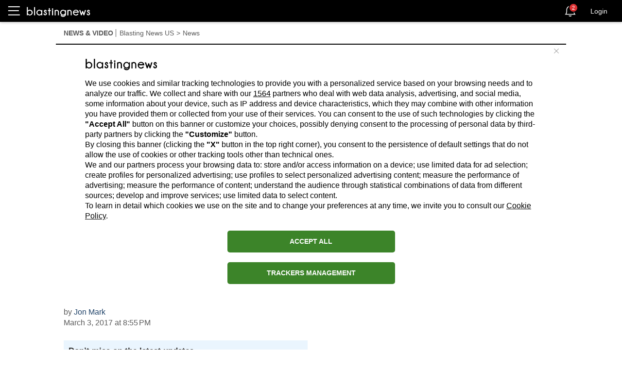

--- FILE ---
content_type: text/html; charset=utf-8
request_url: https://us.blastingnews.com/app/tracking/
body_size: 199
content:
{"status":2,"analytics_property":[],"analytics_property_all_data":[],"dealer_id":false,"author_id":"2722517","optimize_key":null}

--- FILE ---
content_type: application/javascript
request_url: https://srs1.blastingcdn.com/js/swordfish/_bnPlayer.min.js?v=ed4be5bad520251223183512s
body_size: 16849
content:
var Utils=Utils||{};Utils.ITALY=23,Utils.SPAIN=49,Utils.BRAZIL=52,Utils.USA=56,Utils.FRANCE=33,Utils.GERMANY=34,Utils.UK=44,Utils.MEXICO=53,Utils.ARGENTINA=54,Utils.AUSTRALIA=55,Utils.INDIA=58,Utils.isReadMore=function(){return Utils.isTemplateA()&&("mobile"===device.toLowerCase()||Utils.isTablet())&&advparams.isBP},Utils.isCountry=function(e){return!("undefined"==typeof e||!e)&&(!("undefined"==typeof advparams||!advparams.site_id)&&(e=parseInt(e),!(!e||isNaN(e)||!isFinite(e))&&e===parseInt(advparams.site_id)))},Utils.isBrazil=function(){return Utils.isCountry(Utils.BRAZIL)},Utils.isItaly=function(){return Utils.isCountry(Utils.ITALY)},Utils.isSpain=function(){return Utils.isCountry(Utils.SPAIN)},Utils.isGermany=function(){return Utils.isCountry(Utils.GERMANY)},Utils.isFrance=function(){return Utils.isCountry(Utils.FRANCE)},Utils.isUsa=function(){return Utils.isCountry(Utils.USA)},Utils.startMetricTimer=function(){Utils.startTimestamp&&Utils.log("Utils.startTrackingTimer: Attenzione, startTimestamp già definito","warning"),Utils.startTimestamp=+new Date},Utils.isFacebookBot=function(){var e=navigator.userAgent||navigator.vendor||window.opera;return e.indexOf("Facebot")>-1},Utils.isFacebookReferrer=function(){var e=document.referrer;return!!e.match(/^https?:\/\/([^\/]+\.)?facebook\.com(\/|$)/i)||location.href.indexOf("facebook_ref")!==-1||Utils.isFacebookBot()},Utils.isFacebookApp=function(){var e=navigator.userAgent||navigator.vendor||window.opera;return e.indexOf("FBAN")>-1||e.indexOf("FBAV")>-1},Utils.isIOS=function(){for(var e=["iPad Simulator","iPhone Simulator","iPod Simulator","iPad","iPhone","iPod"];e.length;){var t=e.pop();if(navigator.platform===t||navigator.appVersion.indexOf(t)!==-1)return!0}return!1},Utils.isAndroid=function(){return/Android/i.test(navigator.userAgent)},Utils.isTablet=function(){return"Tablet"===device||"Desktop"===device&&(Utils.isAndroid()||Utils.isIOS())},Utils.isChrome=function(){return/Chrome/.test(navigator.userAgent)&&/Google Inc/.test(navigator.vendor)},Utils.isSafari=function(){return/^((?!chrome|android).)*safari/i.test(navigator.userAgent)},Utils.isSamsungInternet=function(){return navigator.userAgent.match(/SamsungBrowser/i)},Utils.isSamsungDevice=function(){return navigator.userAgent.match(/SAMSUNG|Samsung|SGH-[I|N|T]|GT-[I|N|P]|SM-[G|N|P|T|Z]|SHV-E|SCH-[I|J|R|S]|SC-|MM-|SPH-[L|A]/i)},Utils.getSafariVersion=function(){if(!Utils.isSafari())return-1;var e=navigator.userAgent.match(/Version\/([0-9]+)\./);return!e||e.length<2?-1:parseInt(e[1],10)},Utils.isSafari11=function(){return Utils.getSafariVersion()>=11},Utils.log=function(e,t){if(location.href.indexOf("is_debug")!==-1||"undefined"!=typeof window.isdebug&&window.isdebug!==!1){"undefined"==typeof t&&(t="success");var i="White";switch(t){case"success":t="black",i="LimeGreen";break;case"info":t="black",i="Turquoise";break;case"test":t="PaleGreen",i="Black";break;case"pro":t="Black",i="PaleGreen";break;case"warning":t="Tomato",i="Black",console.log((new Error).stack);break;case"end":t="Orchid",i="MediumVioletRed"}var n=new Date,s=n.toTimeString().replace(/.*(\d{2}:\d{2}:\d{2}).*/,"$1")+"."+n.getMilliseconds();"object"==typeof e?console.log("["+s+"] "+e):"object"==typeof t?(console.log("%c["+s+"] "+e,"color: PowderBlue;font-weight:bold; background-color: RoyalBlue;"),console.log(t)):console.log("%c["+s+"] "+e,"color:"+t+";font-weight:bold; background-color: "+i+";")}},Utils.JsAsyncCounterAttempts=[],Utils.isTemplateA=function(){return"undefined"!=typeof advparams.template_a&&advparams.template_a},Utils.isListicle=function(){return"undefined"!=typeof advparams.listicle&&advparams.listicle},Utils.isFbBrowserInApp=function(){return!!/FB(AN|AV)/.test(navigator.userAgent)},Utils.onReady=function(name,method,attempts,freq,uniqkey){if("undefined"==typeof attempts&&(attempts=6e3),"undefined"==typeof freq&&(freq=200),"undefined"==typeof Utils.JsAsyncCounterAttempts[name]&&(Utils.log(">> onReady('"+name+"','function(){ ... }',"+attempts+","+freq+") "),Utils.JsAsyncCounterAttempts[name]=0),Utils.JsAsyncCounterAttempts[name]++,!(Utils.JsAsyncCounterAttempts[name]<=attempts))return Utils.log(">> onReady:ERROR >> "+name+" max attempts ("+attempts+")","warning");try{if("undefined"==typeof window[name]&&"undefined"==typeof eval("window."+name))throw"Aspetta";Utils.log(">> onReady:OK >> "+name+" is now available ~ it required "+Utils.JsAsyncCounterAttempts[name]*freq+"ms from the first call"),method()}catch(e){Utils.log(">> Aspetta: <<"+name),setTimeout(function(){Utils.onReady(name,method,attempts,freq,uniqkey)},freq)}},Utils.onDocumentReady=function(e){return"complete"==document.readyState||"interactive"==document.readyState||"loaded"==document.readyState||Utils.documentReadyFired===!0?void e():void(document.addEventListener?document.addEventListener("DOMContentLoaded",function(){document.removeEventListener("DOMContentLoaded",arguments.callee,!1),e(),Utils.documentReadyFired=!0},!1):window.attachEvent("onload",function(){e(),Utils.documentReadyFired=!0}))},HTMLElement.prototype.addClass=function(e){this.removeClass(e),this.className+=" "+e},HTMLElement.prototype.removeClass=function(e){var t,i="",n=this.className.split(" ");for(t=0;t<n.length;t++)n[t]!==e&&(i+=n[t]+" ");this.className=i},Utils.isHidden=function(e){var t=window.getComputedStyle(e);return"none"===t.display},Utils.isArticle="article"===template.TemplateName,Utils.findBootstrapEnvironment=function(){if(Utils.isTemplateA()||Utils.isVideoGallery)return"";var e=["xs","sm","md","lg"],t=document.createElement("div");document.body&&document.body.appendChild(t);for(var i=e.length-1;i>=0;i--){var n=e[i];if(t.addClass("hidden-"+n),Utils.isHidden(t))return document.body.removeChild(t),n}},HTMLElement.prototype.hasClass=function(e){return new RegExp(" "+e+" ").test(" "+this.className+" ")},HTMLElement.prototype.setStyle=function(e){for(var t in e)this.style[t]=e[t]},Utils.off=function(e,t,i,arguments,n){"function"==typeof t&&(n=i,i=t,t=window),n=!!n,t.removeEventListener(e,function(){i(arguments)},n)},Utils.on=function(e,t,i,arguments,n){"function"==typeof t&&(n=i,i=t,t=window),n=!!n,t.addEventListener(e,function(){i(arguments)},n)};var class2type={},toString=class2type.toString,r20=/%20/g,rbracket=/\[\]$/;Utils.type=function(e){return null==e?e+"":"object"==typeof e||"function"==typeof e?class2type[toString.call(e)]||"object":typeof e},Utils.isFunction=function(e){return"function"===Utils.type(e)},Utils.buildParams=function(e,t,n){var s,a;if(Array.isArray(t))for(var l in t)a=t[l],rbracket.test(e)?n(e,a):Utils.buildParams(e+"["+("object"==typeof v?i:"")+"]",a,n);else if("object"===Utils.type(t))for(s in t)Utils.buildParams(e+"["+s+"]",t[s],n);else n(e,t)},Utils.param=function(e){var t,i,n,s=[],a=function(e,t){t=Utils.isFunction(t)?t():null==t?"":t,s[s.length]=encodeURIComponent(e)+"="+encodeURIComponent(t)};if(Array.isArray(e))for(i in e)n=e[i],a(i,n);else for(t in e)Utils.buildParams(t,e[t],a);return s.join("&").replace(r20,"+")},Utils.getDimensions=function(e,t){var i=e.getBoundingClientRect();return"height"===t?i.height:"width"===t?i.width:i},Utils.removeClass=function(e,t){"undefined"!=typeof $private?$private.removeClass(e,t):Utils.removeClassOld(e,t)},Utils.removeClassOld=function(e,t){if(Utils.isNullOrUndefined(e))return void console.error("error removing class on undefined DOM element");var i=[];i="string"==typeof e?document.getElementById(e).className.split(" "):"[object SVGAnimatedString]"===e.className.toString()?e.className.baseVal.split(" "):e.className.split(" ");var n=i.indexOf(t);n!==-1&&delete i[n],"string"==typeof e?document.getElementById(e).className=i.join(" "):"[object SVGAnimatedString]"===e.className.toString()?(e.className.baseVal=i.join(" "),e.className.animVal=i.join(" ")):e.className=i.join(" ")},Utils.addClass=function(e,t){"undefined"!=typeof $private?$private.addClass(e,t):Utils.addClassOld(e,t)},Utils.addClassOld=function(e,t){if(Utils.isNullOrUndefined(e))return void console.error("error adding class on undefined DOM element");var i=[];i="string"==typeof e?document.getElementById(e).className.split(" "):"[object SVGAnimatedString]"===e.className.toString()?e.className.baseVal.split(" "):e.className.split(" ");var n=i.indexOf(t);n===-1&&i.push(t),"string"==typeof e?document.getElementById(e).className=i.join(" "):"[object SVGAnimatedString]"===e.className.toString()?(e.className.baseVal=i.join(" "),e.className.animVal=i.join(" ")):e.className=i.join(" ")},Utils.kebabSanitize=function(e){return e.toLowerCase().replace(/ /g,"-")},Utils.getCookie=function(e){var t="; "+document.cookie,i=t.split("; "+e+"=");return 2==i.length?i.pop().split(";").shift():null},Utils.createCookie=function(e,t,i){var n="";i&&(n=";expires="+i),document.cookie=e+"="+t+n+";path=/"};var getTailTargetParam=function(e){var t="_ttdmp";if(!window._ttprofilescache){window._ttprofilescache={};try{for(var i=document.cookie.match("(^|;)\\s*"+t+"\\s*=\\s*([^;]+)"),n=i?i.pop().split("|"):[],s=0;s<n.length;s++){var a=n[s].split(":");a[1]&&a[1].indexOf(",")>0?window._ttprofilescache[a[0]]=a[1].split(","):window._ttprofilescache[a[0]]=a[1]}}catch(l){}}return window._ttprofilescache[e]?window._ttprofilescache[e]:"na"};Utils.passiveEventListeners=function(){var e=!1;try{var t=Object.defineProperty({},"passive",{get:function(){e=!0}}),i=function(){};window.addEventListener("testPassiveEventSupport",i,t),window.removeEventListener("testPassiveEventSupport",i,t)}catch(n){}return e},Utils.isNullOrUndefined=function(e){return"undefined"==typeof e||null===e},Utils.analId_A=Utils.analId_B=void 0;var updateVersioning=!0;Utils.analytics={initiated:0,properties:{list:[],get:function(e){return e?this.list[e]:this.list},set:function(e){return Utils.analytics.initiated=0,this.clear(),this.list=e,Utils.analytics.init(),this},clear:function(){var e=this.each(function(e){});return e&&Utils.analytics.log("Removed "+e+" properties:\n ",JSON.stringify(this.list)),this.list=[],e},each:function(e){var t=0;if("function"==typeof e)for(var i in this.list)this.list.hasOwnProperty(i)&&(t++,e(this.list[i],i));return t}},log:function(e){var t=arguments.callee&&arguments.callee.caller.name,i=" -- [Utils.analytics:"+t+"]";return Utils.log(i+": "+e,"info")},checkUniversalAnalytics:function(e){return!!e.includes("UA-")},init:function(){if("undefined"!=typeof window.Tracker){if("GTAG"!==window.SELECTED_TRACKER){var e=[];for(var t in this.properties.list)this.checkUniversalAnalytics(this.properties.list[t].value)&&e.push(this.properties.list[t]);this.properties.list=e}window.Tracker.setInitConfig(this.properties.list,"INIT"),this.initiated=this.properties.list.length}else{var i=this.properties.each(function(e){!Utils.analytics.checkUniversalAnalytics(e.value)});this.initiated=i,i&&Utils.analytics.log("Initiated "+i+" properties:\n ",JSON.stringify(this.properties.get()))}return this},track:function(e,t,i){if("undefined"!=typeof window.Tracker){var n={eventCategory:e,eventAction:t,eventLabel:i};Tracker.sendEvent(n,this.properties.list)}else{var s=this.properties.each(function(e){});s&&Utils.analytics.log("Tracked "+s+" properties for "+e+"."+t+"."+i)}return this}},Utils.trackEvent=function(e,t,i){Utils.analytics.initiated&&Utils.analytics.track(e,t,i)},Utils.trackTiming=function(e,t){if("undefined"==typeof e)return Utils.log("Please, set label parameter in Utils.trackTiming","warning");if("undefined"!=typeof startUnixtime){if("undefined"==typeof t)var i=new Date,n=Math.round(i.getTime()),s=n-startUnixtime;else var s=t;Utils.log("(time) ["+e+"]: "+s+" ms","success")}else Utils.trackEvent("error","startunix-missing"),Utils.log('The "startUnixtime" js variable doesn\'t exist!',"warning")},Utils.trackMetric=function(e,t){if(!Utils.startTimestamp)return void Utils.log("Ti sei dimenticato di chiamare Utils.startTimer()?","warning");var i=+new Date,n=((i-Utils.startTimestamp)/1e3).toFixed(1),s={};s["metric"+t]=n},Utils.onAdvEvent=function(e,t){document.addEventListener(e,function(e){t()})},Utils.watch=function(e,t){if("object"!=typeof e)return void console.error("Utils.watch: obj non è un oggetto");var i=0;for(var n in e)e.hasOwnProperty(n)&&i++;var s=setInterval(function(){var n=0;for(var a in e)e.hasOwnProperty(a)&&e[a]&&n++;n==i&&(clearInterval(s),t())},50)},Utils.getVideoTargetingParam=function(){var e=function(){var e=Math.max(document.documentElement.clientWidth,window.innerWidth||0);return e>321?"large":"small"},t="page=news&Category="+advparams.slug_banners+"&Category_2="+advparams.category+"&Tag="+advparams.tags+"&nid="+advparams.news_id+"&user_id="+advparams.user_id+"&player_size="+e()+"&author_id="+advparams.author_id+"&country="+advparams.tld+"&fbref="+(Utils.isFacebookApp()?"Facebook":"Other")+"&loggedin="+(flagLogged?1:0)+"&pageUrl="+encodeURIComponent(window.location.href)+"&";return t+="undefined"!=typeof subscribe_channel_params&&"undefined"!=typeof banner_channel_url?"subscribe="+subscribe_channel_params+"&channel_url="+encodeURIComponent(window.banner_channel_url)+"&channel="+banner_channel_slug:"subscribe=&channel_url=&channel=","1"!=advparams.isBP&&52==advparams.site_id&&(t+="&ttLS="+getTailTargetParam("LS")+"&ttS="+getTailTargetParam("S")+"&ttT="+getTailTargetParam("T")+"&ttC="+getTailTargetParam("C")+"&ttU="+getTailTargetParam("U")+"&ttCA="+getTailTargetParam("CA")+"&ttE="+getTailTargetParam("E")+"&ttA="+getTailTargetParam("A")+"&ttG="+getTailTargetParam("G")),"2"==advparams.environment&&(t+="&isdebug=1"),encodeURIComponent(t)},Utils.calculateExpire=function(){var e=new Date,t=e.getDate(),i=e.getFullYear(),n=e.getMonth(),s=14,a=0,l=null,o=null;return e.getHours()>14?(l=new Date(i,n,t,s,a,0),o=new Date,o.setTime(l.getTime()+864e5)):o=new Date(i,n,t,s,a,0),o.toString()},Utils.checkReferFacebook=function(){return/^http[s]*:\/\/(.+?)facebook\.com/g.test(document.referrer)},Utils.isIOS=function(){for(var e=["iPad Simulator","iPhone Simulator","iPod Simulator","iPad","iPhone","iPod"];e.length;)if(navigator.platform===e.pop())return!0;return!1},Utils.isAndroid=function(){return/Android/i.test(navigator.userAgent)},Utils.isIE=function(){return/Trident|MSIE/.test(navigator.userAgent)},Utils.getChromeVersion=function(){var e=navigator.userAgent,t=e.split("Chrome/")[1];if("undefined"!=typeof t){t=t.split(" ")[0];var i=t.split(".");return parseFloat(i[0]+"."+i[1])}return!1},Utils.isMobileDevice=function(){return void 0!==window.orientation&&null!==window.orientation},Utils.iOSversion=function(){if(Utils.isIOS()&&/iP(hone|od|ad)/.test(navigator.platform)){var e=navigator.appVersion.match(/OS (\d+)_(\d+)_?(\d+)?/),t=[parseInt(e[1],10),parseInt(e[2],10),parseInt(e[3]||0,10)][0];return Utils.log("IOS Version: "+t,"success",1),t}return!1},location.href.indexOf("getmenavigator")!=-1&&alert(Utils.iOSversion()+" || "+navigator.platform),Utils.isFacebookVideoInlineCompatible=function(){if(Utils.isFbBrowserInApp){var e,t=/FBIOS;FBAV\/(.*?)\./g,i=navigator.userAgent;return null==(e=t.exec(i))||(!!isNaN(e[1])||Math.floor(e[1])>=70)}return!1},Utils.hasClass=function(e,t){return new RegExp(" "+t+" ").test(" "+e.className+" ")},Utils.getElementOffset=function(e){var t,i,n;if(e)return i=e.getBoundingClientRect(),i.width||i.height||e.getClientRects().length?(n=e.ownerDocument,t=n.documentElement,{top:i.top+window.pageYOffset-t.clientTop,left:i.left+window.pageXOffset-t.clientLeft}):void 0},Utils.getScrollTop=function(){return void 0!==window.pageYOffset?window.pageYOffset:(document.documentElement||document.body.parentNode||document.body).scrollTop},Utils.isFacebookApp=function(){var e=navigator.userAgent||navigator.vendor||window.opera;return e.indexOf("FBAN")>-1||e.indexOf("FBAV")>-1},Utils.postpone=function(e,t,i){i||(i=60);var n=0,s=function(){return!!t()&&(n&&clearInterval(n),e(),!0)};s()||(n=setInterval(s,i))},Utils.countProperties=function(e){var t=0;for(var i in e)e.hasOwnProperty(i)&&++t;return t},Utils.isInCountry=function(e){Array.isArray(e)||(e=[].slice.call(arguments));for(var t in e)if(e.hasOwnProperty(t)&&Utils.isCountry(e[t]))return!0;return!1},Utils.analytics.properties.set(window.advTrackingProperties);var PlayerUtils={DESKTOP:"desktop",TABLET:"tablet",MOBILE:"mobile",getAdUnit:function(e,t,i,n,s,a,l){function o(){function o(){if(!u.DFP&&u.aps&&u.ow){u.DFP=!0;var n=window.advparams.hasOwnProperty("videourlue")&&""!==window.advparams.videourlue?window.advparams.videourlue:window.location.href,s=r.buildVideoUrl({sz:"640x480",iu:i,env:"vp",gdfp_req:1,unviewed_position_start:1,impl:"s",url:"[referrer_url]",description_url:n,correlator:"[correlator]",vpa:"auto",vid_t:encodeURIComponent(PlayerUtils.getVidT(t)),vid_kw:e,cust_params:a,output:"xml_vast3",ppsj:c,vpmute:Utils.isTemplateA()||Utils.isListicle()?1:0,plcmt:"video"==advparams.site_page?1:2});l(s)}}function d(){s.enabled&&window.PWT.requestBids&&window.PWT.requestBids([{code:s.code,divId:s.divId,adUnitId:s.adUnitId,adUnitIndex:s.adUnitIndex,mediaTypes:{video:{playerSize:[640,480],plcmt:4,vminbtr:200,vmaxbtr:2e4}},sizes:[[640,480]]}],function(e){console.log("OW: ",e),e.length>0&&"undefined"!=typeof e[0].bidData&&"undefined"!=typeof e[0].bidData.kvp&&(a+=r.serializeParams(e[0].bidData.kvp)),u.ow=!0,o()}),n.enabled&&window.apstag.fetchBids({slots:[{slotID:n.slotID,mediaType:"video"}]},function(e){console.log("APS: ",e),e.length>0&&"undefined"!=typeof e[0].helpers?(Utils.trackEvent(n.slotID,"bid",e[0].helpers.qsParams()),a+=e[0].helpers.qsParams()):Utils.trackEvent(n.slotID,"no-bid",""),u.aps=!0,o()}),n.enabled||s.enabled||o()}var h=8e3,u={DFP:!1,aps:!n.enabled,ow:!s.enabled};d(),window.setTimeout(function(){u.aps=!0,u.ow=!0,o()},h)}var r=this,d={PublisherProvidedTaxonomySignals:[{taxonomy:"IAB_AUDIENCE_2_2",values:window.advparams.ppsVars}]},c=encodeURIComponent(window.btoa(JSON.stringify(d)));""==window.__amzHR&&(window.__amzHR=readCookie("bnt_hnt_id"),""!==window.__amzHR&&apstag.rpa({hashedRecords:[{type:"email",record:window.__amzHR}]})),o()},buildVideoUrl:function(e){var t="https://pubads.g.doubleclick.net/gampad/ads?";return t+this.serializeParams(e)},serializeParams:function(e){var t=[];try{for(valueName in e)if(Array.isArray(e[valueName]))for(var i=0;i<e[valueName].length;++i)t.push(encodeURIComponent(valueName+"[]")+"="+encodeURIComponent(e[valueName][i]));else t.push(encodeURIComponent(valueName)+"="+encodeURIComponent(e[valueName]))}catch(n){Utils.trackEvent("player-error-report",PlayerUtils.getDevice(),n.message)}return t.join("&")},getDevice:function(){return device.toLowerCase()},getSiteSection:function(){return Utils.isVideoGallery?"videogallery":Utils.isTemplateA()?"template_a":Utils.isListicle()?"listicle":"template_b"},getVidT:function(e){var t=e.substring(0,100).replace(/[^\x00-\x7F]/g,"");return encodeURI(t)},isNullOrUndefined:function(e){return"undefined"==typeof e||null===e},offsetPercentage:function(e,t){var i=document.getElementById(e);return t>0&&null!==i?i.getBoundingClientRect().height*t/-100:0},onDocumentReady:function(e){"loading"===document.readyState?document.addEventListener("DOMContentLoaded",e):e()},refreshFileZZZZZ:function(){console.log("This function needs to refresh versioning")}};console.log("utils loaded");var AutoplayUtils=AutoplayUtils||{shouldActivateMutedAutoplay:function(){return!1}},Config={analytics:!0,player:{passiveEventListeners:!0,amazon:{isAmazonEnabled:["it","fr","us","uk"].indexOf(advparams.tld)!==-1,slotIdNames:["videoSlot","videoSlot2"]},openWrap:{enabled:!1,code:"video-article",divId:"bn-video-element",adUnitIndex:"0"},showSunMedia:!0,keywords:encodeURIComponent(advparams.tags.join("NEXTKEYWORDSEP")).replace(/NEXTKEYWORDSEP/g,",").replace(/'/g,"%27"),desktop:{adSettings:{All:{timeout:1e4,loadVideoTimeout:1e4,vastLoadTimeout:1e4},52:{timeout:15e3,loadVideoTimeout:15e3,vastLoadTimeout:15e3}},template_a:{nextPreview:{enable:!0,nextPrevTimeout:10},videoDomElement:"bn-video-element",videoWrapper:"blasting-player",placeholder:"blasting-player-placeholder",options:{autoplay:!0,muted:!0,width:640,height:360,bigPlayButton:!1,tapToPlay:!1,preload:"none"}}},tablet:{adSettings:{All:{timeout:1e4,loadVideoTimeout:1e4,vastLoadTimeout:1e4},52:{timeout:15e3,loadVideoTimeout:15e3,vastLoadTimeout:15e3}},template_a:{nextPreview:{enable:!0,nextPrevTimeout:10},videoDomElement:"bn-video-element",videoWrapper:"blasting-player",placeholder:"blasting-player-placeholder",handleTouchEvents:!0,options:{autoplay:!Utils.isSamsungInternet(),muted:!0,width:640,height:360,bigPlayButton:!1,tapToPlay:!1,preload:"none"}}},mobile:{adSettings:{All:{timeout:1e4,loadVideoTimeout:1e4,vastLoadTimeout:1e4},52:{timeout:15e3,loadVideoTimeout:15e3,vastLoadTimeout:15e3}},template_a:{nextPreview:{enable:!1,nextPrevTimeout:10},videoDomElement:"bn-video-element",videoWrapper:"blasting-player",placeholder:"blasting-player-placeholder",handleTouchEvents:!0,options:{autoplay:!1,muted:!1,bigPlayButton:!1,preload:"none"}}}},dom:{playerDom:{passiveEventListeners:!0,closeButtonSelector:"close-player-p1",playOnScroll:PlayerUtils.getDevice()===PlayerUtils.MOBILE,videoContainer:"player-wrapper"},sticky:{enabled:!(advparams.isLimitedBannerTemplate&&"Mobile"===device),playerId:"blasting-player",delayed:!1,enabledClassName:"pos-fixed",disabledClassName:"unfixed",terminatedClassName:"removed",videoClosedClassName:"video-closed",videoInnerId:"top-page-inner",contentDiv:"fixed-controller-p1",stickyWaypoint:"container-video-p1",offset:function(){var e=0;return PlayerUtils.getDevice()===PlayerUtils.DESKTOP&&(e=PlayerUtils.offsetPercentage("container-video-p1",80)),e}},readMore:{enabled:Utils.isReadMore()},jumpingPlayer:{enabled:!1,placementName:"bnv-placement-",playerContainer:"container-video-p1",offsetDiv:"bnv-placement-0",videoTitleElement:"watch-video-title",videoTitlePlaceholderElement:"placement-video-label-p1"},inlinePlayer:{enabled:!1,playerContainer:"jumping-inpage-subcontainer",playerPlaceholder:"first-placeholder-position-p1",caption:"jumping-inpage-title",offsetDiv:"first-placeholder-position-p1",videoTitleElement:"watch-video-title",videoTitlePlaceholderElement:"placement-video-label-p1"}}};console.log("config loaded");var Sticky={config:null,scrollHandler:null,offsetToSticky:0,container:null,enabled:!1,stickyWayPoint:null,isClosed:!1,init:function(e){return this.config=this.setConfig(e),PlayerUtils.onDocumentReady(this.onReady.bind(this)),this},setConfig:function(e){return e},onReady:function(){null===this.container&&(this.container=document.getElementById(this.config.contentDiv)),this.calculateOffset(),null!==this.config.enabledClassName&&window.addEventListener("scroll",this.onScroll.bind(this,this.config.enabledClassName),!1)},onScroll:function(e){this.scrollHandler&&window.cancelAnimationFrame(this.scrollHandler),"mobile"!==PlayerUtils.getDevice()?this.scrollHandler=window.requestAnimationFrame(this.handleOnScrollDesktop.bind(this,e)):this.scrollHandler=window.requestAnimationFrame(this.handleOnScrollMobile.bind(this))},calculateOffset:function(){this.stickyWayPoint=document.getElementById(this.config.stickyWaypoint),this.offsetToSticky=this.config.offset()},handleOnScrollMobile:function(){var e=this.stickyWayPoint.getBoundingClientRect().y;e<this.offsetToSticky&&!this.enabled&&!this.isClosed?this.enable():e>=this.offsetToSticky&&this.enabled&&this.disable(),BlastingPlayer.domManager.get("playerDom")&&BlastingPlayer.domManager.get("playerDom").refresh(e>=this.offsetToSticky&&this.enabled)},handleOnScrollDesktop:function(e){var t=this.stickyWayPoint.getBoundingClientRect().y;if(t<this.offsetToSticky){if(!this.enabled){if(this.container.className.indexOf(this.config.terminatedClassName)!==-1)return;this.enabled=!0,Utils.addClass(this.container,e);var i=document.getElementById("title-video-link-p1");null!==i&&Utils.addClass(i,"added-margin-top"),Utils.removeClass(this.container,this.config.disabledClassName);var n=null;Utils.isIE()?(n=document.createEvent("UIEvents"),n.initUIEvent("resize",!0,!1,window,0)):n=new Event("resize"),window.dispatchEvent(n)}}else{this.enabled=!1,Utils.removeClass(this.container,e),Utils.addClass(this.container,this.config.disabledClassName),Utils.removeClass(this.container,this.config.videoClosedClassName);var i=document.getElementById("title-video-link-p1");null!==i&&Utils.removeClass(i,"added-margin-top");var n=null;Utils.isIE()?(n=document.createEvent("UIEvents"),n.initUIEvent("resize",!0,!1,window,0)):n=new Event("resize"),window.dispatchEvent(n)}BlastingPlayer.domManager.get("playerDom")&&BlastingPlayer.domManager.get("playerDom").refresh(t>=this.offsetToSticky&&this.enabled)},restore:function(){this.container.className.indexOf(this.config.terminatedClassName)!==-1&&Utils.removeClass(this.container,this.config.terminatedClassName)},enable:function(){if(this.container.className.indexOf(this.config.terminatedClassName)===-1&&this.container.className.indexOf(this.config.enabledClassName)===-1){Utils.addClass(this.container,this.config.enabledClassName);var e=document.getElementById("title-video-link-p1");null!==e&&"1"!=advparams.isBP&&PlayerUtils.getDevice()===PlayerUtils.MOBILE&&Utils.addClass(e,"added-margin-top"),Utils.removeClass(this.container,"unfixed"),this.enabled=!0}},disable:function(){Utils.removeClass(this.container,this.config.enabledClassName);var e=document.getElementById("title-video-link-p1");null!==e&&"1"!=advparams.isBP&&PlayerUtils.getDevice()===PlayerUtils.MOBILE&&Utils.removeClass(e,"added-margin-top"),this.enabled=!1},terminate:function(){this.disable(),this.isClosed=!0,this.container.className.indexOf(this.config.terminatedClassName)===-1&&Utils.addClass(this.container,this.config.terminatedClassName)}},ReadMore={config:null,eventTracker:null,articleShowed:!1,playerReady:!1,init:function(e){return this.config=this.setConfig(e),this.eventTracker=BlastingPlayer.eventTracker,PlayerUtils.onDocumentReady(this.onReady.bind(this)),this},setConfig:function(e){return e},onReady:function(){document.dispatchEvent(new CustomEvent("readmore-shown")),this.hideArticle(),Utils.onReady("BlastingPlayer.player",function(){BlastingPlayer.player.waitForReady(function(){this.playerReady=!0,BlastingPlayer.rewarded.isEnabled()&&!BlastingPlayer.rewarded.isRewardedAdReady()||this.enableButton()}.bind(this))}.bind(this))},enableButton:function(){if(this.playerReady){var e=document.getElementById("btn-read-more");null!==e&&document.getElementById("btn-read-more").addClass("ready")}},handleRewardedEvents:function(e){switch(e){case Rewarded.events.REWARDED_AD_LOADED:this.eventTracker.trackEvent("rewarded_ad_loaded",PlayerUtils.getDevice(),"A");break;case Rewarded.events.REWARDED_AD_MEDIA_LOADED:this.eventTracker.trackEvent("rewarded_ad_media_loaded",PlayerUtils.getDevice(),"A"),this.enableButton();break;case Rewarded.events.REWARDED_AD_ERROR:this.eventTracker.trackEvent("rewarded_ad_error",PlayerUtils.getDevice(),"A"),this.enableButton();break;case Rewarded.events.REWARDED_AD_COMPLETED:this.eventTracker.trackEvent("rewarded_ad_completed",PlayerUtils.getDevice(),"A");var t=new Date;t.setDate(t.getDate()+1),Utils.createCookie("rewarded_video",1,t.toUTCString());break;case Rewarded.events.REWARDED_AD_CLOSED:this.eventTracker.trackEvent("rewarded_ad_closed",PlayerUtils.getDevice(),"A"),BlastingPlayer.domManager.get("playerDom").enableScroll()}},hideArticle:function(){document.getElementById("box-content-article-body").addClass("read-more"),document.getElementById("btn-read-more").addEventListener("click",this.onReadMoreClick.bind(this),!(PlayerUtils.getDevice()===PlayerUtils.DESKTOP||!Utils.passiveEventListeners()||!this.config.passiveEventListeners)&&{passive:!0})},onReadMoreClick:function(){BlastingPlayer.domManager.config.sticky.delayed&&BlastingPlayer.domManager.delayedStickyInit();var e=null;Utils.isIE()?(e=document.createEvent("readmore-clicked"),e.initEvent("readmore-clicked",!0,!0)):e=new CustomEvent("readmore-clicked"),document.dispatchEvent(e),Rewarded.isEnabled()?Rewarded.canPlayVideo()?BlastingPlayer.player.play(null,{checkTouch:!1}):(adv.events.fireEvent("showRewardedAd"),this.eventTracker.trackEvent("rewarded_ad_play",PlayerUtils.getDevice(),"A"),BlastingPlayer.domManager.get("playerDom").disableScroll(),BlastingPlayer.player&&BlastingPlayer.domManager.get("sticky")&&BlastingPlayer.domManager.get("sticky").terminate()):BlastingPlayer.player.play(null,{checkTouch:!1}),this.showArticle()},showArticle:function(){if(!this.articleShowed){BlastingPlayer.domManager.get("jumpingPlayer")&&BlastingPlayer.domManager.get("jumpingPlayer").start(),BlastingPlayer.domManager.get("inlinePlayer")&&BlastingPlayer.domManager.get("inlinePlayer").start();var e=document.getElementById("high-quality-banner-container");e&&e.addClass("open-container"),document.getElementById("box-content-article-body").removeClass("read-more"),this.articleShowed=!0}},onArticleBannerReady:function(){adv.loadInArticleBanner(1)}},PlayerDom={config:null,startEvent:"click",waitingScreen:{initialized:!1,targetTime:0,options:{duration:5e3,completionCallback:function(){},cancellationCallback:function(){}},progressIntervalHandler:null,progressAnimationHandler:null,wsElement:null,wsCancelButton:null,init:function(e){if(!this.initialized){this.initialized=!0,this.options=Object.assign(this.options,e),this.wsElement=document.getElementById("container-loader"),this.wsPlayButton=document.getElementById("link-next-video");var t=this.wsElement.getElementsByClassName("box-cancel-video")[0];return this.wsCancelButton=t.getElementsByClassName("text")[0],this.wsCancelButton.onclick=this.finish.bind(this,!0),this.wsPlayButton.onclick=this.finish.bind(this,!1),!0}},start:function(e,t,i,n){this.init(),this.wsElement&&("undefined"!=typeof e&&(this.wsElement.getElementsByClassName("text")[0].innerHTML=e),"undefined"!=typeof t&&(this.wsElement.getElementsByClassName("img-video")[0].src=t),"function"==typeof i&&(this.options.completionCallback=i),"function"==typeof n&&(this.options.cancellationCallback=n),this.targetTime=+new Date+this.options.duration,this.progressIntervalHandler&&clearInterval(this.progressIntervalHandler),this.wsElement.addClass("active"),this.progressIntervalHandler=setInterval(this.handleProgress.bind(this),20))},handleProgress:function(){var e=+new Date;if(e<this.targetTime){this.progressAnimationHandler&&cancelAnimationFrame(this.progressAnimationHandler);var t=(this.targetTime-e)/this.options.duration;this.progressAnimationHandler=requestAnimationFrame(this.renderProgress.bind(this,t))}else this.progressIntervalHandler&&this.finish()},finish:function(e){if(this.wsElement){this.progressIntervalHandler&&clearInterval(this.progressIntervalHandler);var t=e?this.options.cancellationCallback:this.options.completionCallback;t(),this.wsElement.removeClass("active")}},renderProgress:function(e){var t=1-e,i=339.292,n=i*(1-t),s=document.getElementsByClassName("progress-value")[0];s.style.strokeDasharray=i,s.style.strokeDashoffset=n}},videoGalleryButtons:{historyPoppedFlag:!1,init:function(e){},switchToCurrentVideo:function(e,t){document.title=e.title,document.getElementById("news-video-gallery-hero-header-title").innerHTML=e.title,document.getElementById("news-video-gallery-intro-text").innerHTML=e.description,"undefined"!=typeof e.associated_news&&null!=e.associated_news?(document.getElementsByClassName("read-full")[0].className.replace(/\bhide\b/g,""),document.getElementsByClassName("read-full-link")[0].href=e.associated_news.full_url,document.getElementsByClassName("read-full-link")[0].innerHTML=e.associated_news.title):document.getElementsByClassName("read-full")[0].className+=" hide";var i=document.getElementsByClassName("news-video-gallery-related-link");for(var n in i)if(i.hasOwnProperty(n)){var s=i[n];s.parentNode.removeClass("now-playing"),s.rel&&s.rel.toString()===t.toString()&&(s.parentNode.addClass("now-playing"),this.historyPoppedUrl!==s.href&&(this.historyPoppedUrl=s.href,this.historyPoppedFlag||history.pushState({index:t},e.title,s.href)))}this.historyPoppedFlag=!1,this.updateSwiper(t)},updateSwiper:function(e){var t=document.getElementById("news-video-gallery-related-container"),i=null;
if(t&&t.swiper){t=t.swiper;var n=function(){var t=document.getElementsByClassName("news-video-gallery-related-link");for(var i in t)if(t.hasOwnProperty(i)){var n=t[i];n.parentNode.removeClass("now-playing"),n.rel&&n.rel.toString()===e.toString()&&n.parentNode.addClass("now-playing")}};t.on("sliderMove",function(){i&&cancelAnimationFrame(i),i=requestAnimationFrame(n)})}}},bigButton:{_showControlBox:function(){var e=document.getElementById("bp-control-box");return null!==e&&(Utils.addClass(e,"show"),!0)},_hideControlBox:function(){var e=document.getElementById("bp-control-box");return null!==e&&(Utils.removeClass(e,"show"),!0)},_showIconContainer:function(e){return null!==e&&(Utils.addClass(e,"show"),!0)},_hideIconContainer:function(e){return null!==e&&(Utils.removeClass(e,"show"),!0)},showIcon:function(e){var t=document.getElementById("bp-icon-"+e);return!(null===t||!this._showControlBox()||!this._showIconContainer(Utils.isIE()?t.parentNode.parentNode:t.parentElement.parentElement))&&(Utils.addClass(t,"show"),!0)},hideIcon:function(e){var t=document.getElementById("bp-icon-"+e);return!(null===t||!this._hideControlBox()||!this._hideIconContainer(Utils.isIE()?t.parentNode.parentNode:t.parentElement.parentElement))&&(Utils.removeClass(t,"show"),!0)}},news:{updateTitle:function(e,t){if(Utils.isTemplateA()){var i=document.getElementById("blasting-tv-label");null!==i&&(i.href=t);var n=document.getElementById("watch-video-title");null!==n&&(n.innerText=e)}}},init:function(e){if(this.config=this.setConfig(e),(navigator.userAgent.match(/iPhone/i)||navigator.userAgent.match(/iPad/i)||navigator.userAgent.match(/Android/i))&&(this.startEvent="touchend"),this.config.playOnScroll){var t=function i(){Utils.onReady("BlastingPlayer.player",function(){window.removeEventListener("scroll",i),BlastingPlayer.player.isPlaying()||BlastingPlayer.player.isAdPlaying()||(BlastingPlayer.player.firstStartEvent="scroll",BlastingPlayer.player.play(null,{checkTouch:!1}))})};window.addEventListener("scroll",t)}return this},hideDomElement:function(e){var t=document.getElementById(e);null!==t&&t.classList.add("hide")},showDomElement:function(e){var t=document.getElementById(e);null!==t&&t.classList.remove("hide")},setConfig:function(e){return e},startWaitingScreen:function(e,t,i){this.waitingScreen.start(e.title,e.image,t,i)},refresh:function(e){Utils.isTemplateA()&&(e?this.hideCloseButton():BlastingPlayer.player&&(BlastingPlayer.player.isAdPlaying()&&(advparams.isBP&&PlayerUtils.getDevice()===PlayerUtils.MOBILE||!BlastingPlayer.player.isStarted())?this.hideCloseButton():BlastingPlayer.domManager.get("sticky")&&(BlastingPlayer.domManager.get("sticky").enabled?this.showCloseButton():this.hideCloseButton())))},showCloseButton:function(){var e=document.getElementById(this.config.closeButtonSelector);null!==e&&(e.style.display="flex",Utils.off("click",e,this.closeButtonHandler.bind(this)),Utils.on("click",e,this.closeButtonHandler.bind(this)))},closeButtonHandler:function(){this.hideCloseButton(),advparams.isBP&&PlayerUtils.getDevice()===PlayerUtils.MOBILE?(BlastingPlayer.player.vjsPlayer.muted()||BlastingPlayer.player.toggleAudio(),BlastingPlayer.domManager.get("sticky")&&BlastingPlayer.domManager.get("sticky").terminate()):(BlastingPlayer.player.vjsPlayer.muted()||BlastingPlayer.player.toggleAudio(),PlayerUtils.getDevice()===PlayerUtils.DESKTOP&&(BlastingPlayer.player.pause(),adv.events.fireEventOnce("player-destroyed")),BlastingPlayer.domManager.get("sticky")&&BlastingPlayer.domManager.get("sticky").terminate())},hideCloseButton:function(){var e=document.getElementById(this.config.closeButtonSelector);null!==e&&"none"!==e.style.display&&(e.style.display="none")},attachHandler:function(e,t){null!==e&&e.addEventListener(this.startEvent,t,!(PlayerUtils.getDevice()===PlayerUtils.DESKTOP||!Utils.passiveEventListeners()||!this.config.passiveEventListeners)&&{passive:!0})},attachTouchEvents:function(e,t){null!==e&&Object.keys(t).forEach(function(i){e.addEventListener(i,t[i],!(!Utils.passiveEventListeners()||!this.config.passiveEventListeners)&&{passive:!0})}.bind(this))},removeHandler:function(e,t){null!==e&&e.removeEventListener(this.startEvent,t,!1)},showIcon:function(e){var t=document.getElementById("bp-icon-"+e);return null!==t&&(t.style.display="flex",!0)},showBlastingTvLogo:function(){var e=document.getElementById("blasting-tv");return null!==e&&(Utils.removeClass(e,"hide"),!0)},hideBlastingTvLogo:function(){var e=document.getElementById("blasting-tv");return null!==e&&(Utils.addClass(e,"hide"),!0)},hideIcon:function(e){var t=document.getElementById("bp-icon-"+e);return null!==t&&(t.style.display="none",!0)},nextPreview:function(e){var t=document.getElementById("preview-video-div");if(e["delete"])null!==t&&Utils.removeClass(t,"show");else{if(!e.title)throw new Error("Title undefined");var i=e.title;if(!e.image)throw new Error("Image undefined");var n=e.image;if(!e.click)throw new Error("Click function undefined");var s=e.click;document.getElementById("next-video-title").innerText=i,document.getElementById("next-video-img").src=n,Utils.isIE()?document.getElementById("next-video-title").parentNode.onclick=s:document.getElementById("next-video-title").parentElement.onclick=s,null!==t&&Utils.addClass(t,"show")}},disableScroll:function(){var e=document.getElementsByTagName("body")[0];Utils.isIOS()?e.style.position="fixed":e.style.overflowY="hidden"},enableScroll:function(){var e=document.getElementsByTagName("body")[0];Utils.isIOS()?e.style.position="static":e.style.overflowY="auto"}},InlinePlayer={config:null,_player:null,_firstPosition:null,_caption:null,_placements:[],_lastVisiblePlacements:0,_lastUsedPlacement:0,_lastVisitedPlacement:0,_useLast:!1,_offset:0,_placeholder:null,_active:!1,init:function(e){return this.config=this.setConfig(e),this},start:function(){PlayerUtils.onDocumentReady(this.onReady.bind(this))},onReady:function(){this._player=document.getElementById(this.config.playerContainer),this._firstPosition=document.getElementById(this.config.playerPlaceholder),this._caption=document.getElementById(this.config.caption),setTimeout(function(){var e=document.getElementById(this.config.offsetDiv);null!==e&&(this._offset=e.offsetTop)}.bind(this),0),this._placeholder=document.createElement("div"),this._placeholder.addClass("jumping-inpage"),this._placeholder.style.minHeight=this._firstPosition.getBoundingClientRect().height+25+"px",this._placements=document.getElementById("article-body-p1").querySelectorAll("span > p");for(var e=0;e<this._placements.length;++e)this.isNotInViewport(e)||(this._lastVisiblePlacements=Math.max(this._lastVisiblePlacements,e));window.addEventListener("scroll",this.onScroll.bind(this,this.config.enabledClassName),!1)},setConfig:function(e){return e},isNotInViewport:function(e){var t=this._placements[e].getBoundingClientRect().y,i=-this._placements[e].getBoundingClientRect().height;return t<=i||t>window.innerHeight},move:function(e){if("undefined"==typeof e&&(e=this._lastVisiblePlacements+1),"undefined"!=typeof this._placements[e]&&!this.firstPositionOnViewport()&&this.checkPlayerUpside(!1)){this._placements[e].parentNode.insertBefore(this._placeholder,this._placements[e]);var t=this._placeholder.offsetTop;this._player.style.top=t-this._offset+"px",this._active=!0,this._lastUsedPlacement=e}},checkPlayerUpside:function(e){if("undefined"==typeof e&&(e=!0),e&&BlastingPlayer.player&&BlastingPlayer.player.isAdPlaying())return!1;if(null===this._placeholder.parentElement)return!0;var t=this._placeholder.getBoundingClientRect().y,i=-this._placeholder.getBoundingClientRect().height;return t<=i},firstPositionOnViewport:function(){var e=this._firstPosition.getBoundingClientRect().y,t=-this._firstPosition.getBoundingClientRect().height;return!(e<=t)},detachPlaceholder:function(){this._active=!1,null!==this._placeholder.parentElement&&(this._player.style=null,this._placeholder=this._placeholder.parentElement.removeChild(this._placeholder))},setUseLast:function(e){return"boolean"==typeof e&&(this._useLast=e,!0)},updateLastVisiblePlacement:function(){for(var e=this._lastVisiblePlacements;this.isNotInViewport(this._lastVisiblePlacements)&&this._lastVisiblePlacements>0;)this._lastVisiblePlacements-=1;for(var t=this._lastVisiblePlacements;t<this._placements.length;++t)this.isNotInViewport(t)||(this._lastVisiblePlacements=Math.max(this._lastVisiblePlacements,t));this._lastVisiblePlacements||(this._lastVisiblePlacements=e),this._lastVisitedPlacement<this._lastVisiblePlacements&&(this._lastVisitedPlacement=this._lastVisiblePlacements)},onScroll:function(){window.requestAnimationFrame(this.handleOnScroll.bind(this))},handleOnScroll:function(){if(this.updateLastVisiblePlacement(),this.firstPositionOnViewport())this.detachPlaceholder();else if(this._active){if(!this.checkPlayerUpside()){var e=this._placeholder.offsetTop;this._player.style.top=e-this._offset+"px"}}else this._useLast&&BlastingPlayer.player.isAdStarted()?(this.move(this._lastVisitedPlacement+1),this._useLast=!1):this._lastUsedPlacement&&BlastingPlayer.player.isAdStarted()&&this.move(this._lastUsedPlacement)}},DomManager={config:null,modules:{},init:function(e){return this.config=this.setConfig(e),this.initModules(),this},setConfig:function(e){return e},get:function(e){return this.modules[e]},initModules:function(){this.modules.playerDom=PlayerDom.init(this.config.playerDom),this.config.sticky.enabled&&!this.config.sticky.delayed&&(this.modules.sticky=Sticky.init(this.config.sticky)),this.config.topleaderboard&&this.config.topLeaderBoard.enabled&&(this.modules.topleaderboard=TopLeaderBoard.init(this.config.topLeaderBoard)),this.config.readMore.enabled&&(this.modules.readMore=ReadMore.init(this.config.readMore)),this.config.jumpingPlayer.enabled&&(this.modules.jumpingPlayer=JumpingPlayer.init(this.config.jumpingPlayer)),this.config.inlinePlayer.enabled&&(this.modules.inlinePlayer=InlinePlayer.init(this.config.inlinePlayer))},delayedStickyInit:function(){Utils.isNullOrUndefined(this.modules.sticky)&&(this.modules.sticky=Sticky.init(this.config.sticky))}};console.log("domManager loaded");var Player={config:null,adConfig:null,adStats:{successCount:0,failCount:0,fallbackCount:0},adUnits:[],adUnitsLoaded:[!1,!1],autoplay:!1,historyPoppedFlag:!1,playing:!1,firstStart:!1,snapshot:null,playlistIndex:0,playlist:null,adIndex:0,maxAdRequestAttempts:5,spinner:!1,firstVolumeChange:!0,lastMuted:!1,lastVolume:-1,nextButton:!1,playButton:!0,rewindButton:!1,replayButton:!1,nextPrevShown:!1,playerDom:null,adPlaying:!1,adStarted:!1,couldBeTap:!1,firstStartEvent:"",prerollReadyTimer:null,videoEnded:!1,endedEvent:!1,touchHandler:{play:null,controlBox:null},passiveEventListeners:!1,adContainer:null,adDisplayContainer:!1,needRefresh:!1,srcContainerObserver:null,shouldBePause:!0,avoidSpinner:!1,init:function(e){function t(){var e=Math.max(document.documentElement.clientWidth,window.innerWidth||0);return e>321?"large":"small"}if(!e)throw new Error("player configuration is missing");var i=PlayerUtils.getDevice(),n="template_a";this.config=e[i][n],this.passiveEventListeners=this.config.passiveEventListeners,this.adConfig=e[i].adSettings[advparams.site_id]?e[i].adSettings[advparams.site_id]:e[i].adSettings.All,this.adConfig.amazon=e.amazon,this.adConfig.ow=e.openWrap,this.adConfig.keywords=e.keywords;var s=(new URLSearchParams(window.location.search),{Category:advparams.slug_banners,Category_2:advparams.category,Tag:advparams.tags,nid:advparams.news_id,user_id:advparams.user_id,player_size:t(),author_id:advparams.author_id,country:advparams.tld,fbref:Utils.isFacebookApp()?"Facebook":"Other",loggedin:flagLogged?1:0,pageUrl:encodeURIComponent(window.location.href),unsafe_content:window.__unsafe?"1":"0"});return"undefined"!=typeof subscribe_channel_params&&"undefined"!=typeof banner_channel_url?(s.subscribe=subscribe_channel_params,s.channel_url=encodeURIComponent(window.banner_channel_url),s.channel=banner_channel_slug):(s.subscribe="",s.channel_url="",s.channel=""),"undefined"!=typeof iasData&&(s.iasData=iasData),"2"==advparams.environment&&(s.isdebug=1),this.custParams=PlayerUtils.serializeParams(s),flagLogged&&(this.custParams+="&"+PlayerUtils.serializeParams(advparams.audience_segments)),this.playerDom=BlastingPlayer.domManager.get("playerDom"),PlayerUtils.onDocumentReady(function(){try{this.videoDomElement=this.initVideoElement(),this.initPlayer(function(e){e?(this.playerDom.config.playOnScroll&&(this.config.options.muted=!0),this.vjsPlayer=videojs(this.videoDomElement,this.getVideoOptions()),this.disableRemotePlayback(),this.initPlaylist(),this.initPlayerEvents(),this.playerDom.config.playOnScroll&&(this.config.options.autoplay=!0),this.initAdvSystem(),this.videoDomElement.addEventListener("switchVideo",this.switchVideo.bind(this),!1),this.bindButtonHandlers(),this.autoplay=this.config.options.autoplay,this.playButton||this.togglePlayButton(),this.toggleMuteIcon(!this.config.options.muted),this.lastMuted=this.config.options.muted,this.vjsPlayer.loadingSpinner.hide(),(PlayerUtils.getDevice()===PlayerUtils.DESKTOP&&!Utils.isReadMore()||PlayerUtils.getDevice()===PlayerUtils.DESKTOP)&&this.play(null)):console.error("unable to load underlying player")}.bind(this))}catch(e){console.error("error initializing player: ",e),BlastingPlayer.eventTracker&&(BlastingPlayer.eventTracker.trackTemplateEvent("video-setup-error"),BlastingPlayer.eventTracker.trackEvent("tracking_p",advparams.site_id,JSON.stringify({error:e,news_id:advparams.news_id})))}}.bind(this)),this},initPlayer:function(e){var t=function(){setTimeout(function(){"undefined"==typeof videojs&&(BlastingPlayer.eventTracker&&BlastingPlayer.eventTracker.trackTemplateEvent("videojs-not-found"),"function"==typeof e&&e(!1))},8e3)};t(),Utils.onReady("videojs",function(){"function"==typeof e&&e(!0)})},initVideoElement:function(){var e=document.createElement("video");return e.id=this.config.videoDomElement,e.setAttribute("controls","true"),(Utils.isSafari()||navigator.userAgent.match(/iPhone/i)||navigator.userAgent.match(/iPad/i))&&(e.setAttribute("playsinline","true"),e.setAttribute("webkit-playsinline","true")),e.addEventListener("error",function(e){Utils.log("video Error Catched","info"),console.log(e)}),document.getElementById(this.config.videoWrapper).appendChild(e),e},destroy:function(){this.vjsPlayer.reset();var e=document.getElementById(BlastingPlayer.config.dom.playerDom.videoContainer);if(null!==e&&e.parentNode.removeChild(e),PlayerUtils.getDevice()===PlayerUtils.MOBILE){var t=document.getElementById(BlastingPlayer.config.dom.sticky.stickyWaypoint);null!==t&&t.addClass("removed")}},initPlaylist:function(){this.playlist="string"==typeof playlist_video?JSON.parse(playlist_video):playlist_video,this.vjsPlayer.src(this.playlist[0].file),this.vjsPlayer.poster(this.playlist[0].image),this.playlist.length>1&&this.config.nextPreview.enable&&this.vjsPlayer.on("timeupdate",this.handleNextPreview.bind(this))},initPlayerEvents:function(){this.vjsPlayer.on(["waiting","pause"],this.onPause.bind(this)),this.vjsPlayer.on("playing",this.onPlay.bind(this)),this.vjsPlayer.on("error",this.onError.bind(this)),this.vjsPlayer.on("adserror",this.onAdError.bind(this)),this.vjsPlayer.on("volumechange",this.onVolumeChange.bind(this)),this.vjsPlayer.one("play",this.handleFirstPlay.bind(this)),this.vjsPlayer.on("adsready",function(){this.isAutoplay()||(this.playTimer=setTimeout(function(){this.vjsPlayer.trigger("play"),this.forcePlayEvent=!0,console.log("force triggering of play")}.bind(this),2e3)),this.forcePlayEvent||(this.prerollReadyTimer=setTimeout(function(){this.vjsPlayer.trigger("readyforpreroll"),console.log("force triggering of readyforpreroll")}.bind(this),this.isAutoplay()?2e3:4e3))}.bind(this)),this.vjsPlayer.on("readyforpreroll",function(){this.playTimer&&(clearTimeout(this.playTimer),this.playTimer=null),this.prerollReadyTimer&&(clearTimeout(this.prerollReadyTimer),this.prerollReadyTimer=null),this.forcePlayEvent=!1}.bind(this)),this.vjsPlayer.on("readyforpostroll",function(){this.vjsPlayer.trigger("nopostroll"),console.log("force triggering of nopostroll")}.bind(this))},handleFirstPlay:function(){this.firstStart=!0,this.pause(),this.playButton&&this.togglePlayButton(),this.hideControlBar()},onPlay:function(){this.playing=!0;var e=document.getElementById("img-video-bg"),t=document.getElementById("click-to-view");null!=e&&e.classList.add("hide"),null!=t&&t.classList.add("hide"),BlastingPlayer.domManager.get("sticky")&&(BlastingPlayer.domManager.get("sticky").isClosed=!1),this.hideControlBar(),this.isAdPlaying()||(this.spinner&&this.toggleSpinner(),this.playButton&&this.togglePlayButton(),this.showControlBar(),this.shouldBePause&&(this.shouldBePause=!1,this.avoidSpinner=!0,BlastingPlayer.domManager.get("sticky")&&PlayerUtils.getDevice()===PlayerUtils.MOBILE&&BlastingPlayer.domManager.get("sticky").terminate(),null!=e&&e.classList.remove("hide"),null!=t&&t.classList.remove("hide"),this.vjsPlayer.paused()||this.pause())),this.allPreRollsViewed()||this.pause(),this.needRefresh&&this.playerDom.refresh()},onPause:function(){return this.avoidSpinner?(this.playing=!1,this.avoidSpinner=!1,this.spinner&&this.toggleSpinner(),void(this.playButton||this.togglePlayButton())):void(this.playing&&(this.playing=!1,this.vjsPlayer.readyState()<3&&(this.spinner||this.toggleSpinner())))},onError:function(e){console.log(e),e.stopImmediatePropagation();var t=this.vjsPlayer.error();console.log("error!",t.code,t.type,t.message),BlastingPlayer.eventTracker&&4===t.code&&BlastingPlayer.eventTracker.trackEvent("encoding-report",PlayerUtils.getDevice(),"SRC: "+this.vjsPlayer.src()+"|UA: "+navigator.userAgent+"|URL: "+window.location.href)},bindButtonHandlers:function(){var e=document.getElementById("bp-icon-play"),t=document.getElementById("click-to-view");null!==e&&(this.playerDom.attachHandler(e,this.play.bind(this)),this.config.handleTouchEvents&&this.playerDom.attachTouchEvents(e,{touchstart:this.onStartTap.bind(this),touchmove:this.noTap.bind(this),touchleave:this.noTap.bind(this),touchcancel:this.noTap.bind(this)})),null!==t&&(this.playerDom.attachHandler(t,this.play.bind(this)),this.config.handleTouchEvents&&this.playerDom.attachTouchEvents(t,{touchstart:this.onStartTap.bind(this),touchmove:this.noTap.bind(this),touchleave:this.noTap.bind(this),touchcancel:this.noTap.bind(this)}));var i=document.getElementById("bp-icon-audio");null!==i&&this.playerDom.attachHandler(i,this.toggleAudio.bind(this));var n=document.getElementById("next-video-close");null!==n&&this.playerDom.attachHandler(n,this.playerDom.nextPreview.bind(this,{"delete":!0}))},setAdContainer:function(){var e=this,t=function(){for(var t=document.getElementsByTagName("video"),i=0;i<t.length;++i)if("Advertisement"===t[i].title)return e.adContainer=t[i],e.adDisplayContainer=!0,Utils.log("setAdContainer"),Utils.log(" ____ "+t[i].src),!0;return!1};return!!t()||void setTimeout(t,100)},play:function(e,t){return this.isStarted()||(this.firstStart=!0,BlastingPlayer.eventTracker&&BlastingPlayer.config.dom.readMore.enabled&&BlastingPlayer.eventTracker.trackEvent("readmore","click",advparams.site_id)),PlayerUtils.isNullOrUndefined(t)&&(t={}),PlayerUtils.isNullOrUndefined(t.checkTouch)?checkTouch=!0:checkTouch=t.checkTouch,PlayerUtils.isNullOrUndefined(t.refresh)?this.needRefresh=!1:this.needRefresh=t.refresh,this.endedEvent||(this.vjsPlayer.one("ended",this.handlePlaylist.bind(this)),this.endedEvent=!0),!(checkTouch&&this.config.handleTouchEvents&&!this.couldBeTap)&&(this.adDisplayContainer||(this.vjsPlayer.ima.initializeAdDisplayContainer(),this.adDisplayContainer=!0),BlastingPlayer.domManager.get("readMore")&&(BlastingPlayer.domManager.get("readMore").articleShowed||(BlastingPlayer.domManager.config.sticky.delayed&&BlastingPlayer.domManager.delayedStickyInit(),BlastingPlayer.domManager.get("readMore").showArticle())),this.setAdContainer(),BlastingPlayer.domManager.get("sticky")&&!this.needRefresh&&(PlayerUtils.getDevice===PlayerUtils.MOBILE?BlastingPlayer.domManager.get("sticky").handleOnScrollMobile():BlastingPlayer.domManager.get("sticky").handleOnScrollDesktop(BlastingPlayer.domManager.get("sticky").config.enabledClassName)),"undefined"!=typeof this.vjsPlayer&&"undefined"!=typeof this.vjsPlayer.play())},pause:function(){return"undefined"!=typeof this.vjsPlayer&&(this.vjsPlayer.pause(),!0)},setMuted:function(e){this.vjsPlayer.muted(e),this.snapshot&&(this.snapshot.muted=e),null!==this.vjsPlayer.ima.getAdsManager()&&this.vjsPlayer.ima.getAdsManager().setVolume(e?0:1),this.toggleMuteIcon(!e)},handlePlaylist:function(e,t){if(!(this.videoEnded||(this.videoEnded=!0,this.endedEvent=!1,PlayerUtils.isNullOrUndefined(t)&&++this.playlistIndex>=this.playlist.length)))if(this.nextPrevShown=!1,Utils.isVideoGallery){var i=PlayerUtils.isNullOrUndefined(t)?this.playlistIndex:t,n=this.playlist[i];this.playerDom.videoGalleryButtons.switchToCurrentVideo(n,i),googletag.pubads().refresh(),this.playerDom.startWaitingScreen(this.playlist[this.playlistIndex],this.playNextVideo.bind(this))}else this.playerDom.news.updateTitle(this.playlist[this.playlistIndex].title,this.playlist[this.playlistIndex].url),this.playNextVideo()},switchVideo:function(e){if(this.playlistIndex=parseInt(e.detail),Utils.isVideoGallery){var t=this.playlistIndex,i=this.playlist[t];this.playerDom.videoGalleryButtons.switchToCurrentVideo(i,t),googletag.pubads().refresh()}else this.playerDom.news.updateTitle(this.playlist[this.playlistIndex].title,this.playlist[this.playlistIndex].url);this.playNextVideo()},playNextVideo:function(){this.spinner||this.toggleSpinner(),this.adUnitsLoaded=[!1,!1],this.shouldBePause=!0;var e="mobile"===window.device.toLowerCase()?BNAdv.getAdUnitSlot("vmh-mobile"):BNAdv.getAdUnitSlot("vmh-desktop"),t={enabled:this.adConfig.amazon.isAmazonEnabled,slotID:this.adConfig.amazon.slotIdNames[0]},i=this.adConfig.ow,n=e.split("/");i.adUnitId=n[n.length-1]+1+"-prebid",PlayerUtils.getAdUnit(this.adConfig.keywords,this.playlist[this.playlistIndex].title,e+1+"-prebid",t,i,this.custParams,function(s){this.adUnits.push(s),this.adUnitsLoaded[0]=!0,this.vjsPlayer.trigger("adTagsLoaded0"),t.slotID=this.adConfig.amazon.slotIdNames[1],i.adUnitId=n[n.length-1]+2+"-prebid",PlayerUtils.getAdUnit(this.adConfig.keywords,this.playlist[this.playlistIndex].title,e+2+"-prebid",t,i,this.custParams,function(e){this.adUnits.push(e),this.adUnitsLoaded[1]=!0,this.vjsPlayer.trigger("adTagsLoaded1")}.bind(this))}.bind(this)),this.vjsPlayer.src(this.playlist[this.playlistIndex].file),this.vjsPlayer.poster(this.playlist[this.playlistIndex].image),this.adIndex=0,this.adStats.failCount=0,this.adStats.successCount=0,this.adStats.fallbackCount=0,this.videoEnded=!1,this.isStarted()?(this.adPlaying=!0,this.playerDom.refresh(),this.playAd()):Utils.isVideoGallery&&PlayerUtils.getDevice()===PlayerUtils.MOBILE?this.vjsPlayer.one("loadstart",this.play.bind(this,null,{checkTouch:Utils.isIOS()})):this.vjsPlayer.trigger("play")},handleNextPreview:function(){this.vjsPlayer.duration()-this.vjsPlayer.currentTime()<=this.config.nextPreview.nextPrevTimeout&&this.vjsPlayer.duration()-this.vjsPlayer.currentTime()>0&&!this.nextPrevShown?(this.playlistIndex+1<this.playlist.length&&this.playerDom.nextPreview({title:this.playlist[this.playlistIndex+1].title,image:this.playlist[this.playlistIndex+1].image,click:this.switchVideo.bind(this,{detail:this.playlistIndex+1})}),this.nextPrevShown=!0):(this.vjsPlayer.duration()===this.vjsPlayer.currentTime()||this.vjsPlayer.duration()-this.vjsPlayer.currentTime()>this.config.nextPreview.nextPrevTimeout&&this.nextPrevShown)&&(this.playerDom.nextPreview({"delete":!0}),this.nextPrevShown=!1)},waitForReady:function(e){this.vjsPlayer.ready(function(){"function"==typeof e&&e()}.bind(this))},hideControlBar:function(){this.vjsPlayer.controls(!1)},showControlBar:function(){this.vjsPlayer.controls(!0)},togglePlayButton:function(){var e=document.getElementById("bp-control-box"),t=document.getElementById("bp-icon-play"),i=null;null!==e&&(i=Utils.isIE()?e.parentNode.parentNode:e.parentElement.parentElement);var n=null;return null!==t&&(n=Utils.isIE()?t.parentNode.parentNode:t.parentElement.parentElement),!this.playing&&this.playerDom.bigButton.showIcon("play")?(this.playButton=!0,null!=t&&(null!=this.touchHandler.play?(n.removeEventListener(this.startEvent,this.touchHandler.play,!1),this.touchHandler.play=null):(this.touchHandler.play=this.play.bind(this,null),n.addEventListener(this.startEvent,this.touchHandler.play,!(PlayerUtils.getDevice()===PlayerUtils.DESKTOP||!Utils.passiveEventListeners()||!this.passiveEventListeners)&&{passive:!0}))),null!=e&&(null!=this.touchHandler.controlBox?(e.removeEventListener(this.startEvent,this.touchHandler.controlBox,!1),this.touchHandler.controlBox=null):(this.touchHandler.controlBox=this.play.bind(this,null),e.addEventListener(this.startEvent,this.touchHandler.controlBox,!(PlayerUtils.getDevice()===PlayerUtils.DESKTOP||!Utils.passiveEventListeners()||!this.passiveEventListeners)&&{passive:!0})),this.config.handleTouchEvents&&(e.addEventListener("touchstart",this.onStartTap.bind(this),!(!Utils.passiveEventListeners()||!this.passiveEventListeners)&&{passive:!0}),e.addEventListener("touchmove",this.noTap.bind(this),!(!Utils.passiveEventListeners()||!this.passiveEventListeners)&&{passive:!0}),e.addEventListener("touchleave",this.noTap.bind(this),!(!Utils.passiveEventListeners()||!this.passiveEventListeners)&&{passive:!0}),e.addEventListener("touchcancel",this.noTap.bind(this),!(!Utils.passiveEventListeners()||!this.passiveEventListeners)&&{passive:!0}),i.addEventListener("touchstart",this.onStartTap.bind(this),!(!Utils.passiveEventListeners()||!this.passiveEventListeners)&&{passive:!0}),i.addEventListener("touchmove",this.noTap.bind(this),!(!Utils.passiveEventListeners()||!this.passiveEventListeners)&&{passive:!0}),i.addEventListener("touchleave",this.noTap.bind(this),!(!Utils.passiveEventListeners()||!this.passiveEventListeners)&&{passive:!0}),i.addEventListener("touchcancel",this.noTap.bind(this),!(!Utils.passiveEventListeners()||!this.passiveEventListeners)&&{passive:!0}))),!0):!!this.playerDom.bigButton.hideIcon("play")&&(null!=t&&(n.removeEventListener(this.startEvent,this.touchHandler.play,!1),this.touchHandler.play=null),null!=e&&(e.removeEventListener(this.startEvent,this.touchHandler.controlBox,!1),this.touchHandler.controlBox=null,this.config.handleTouchEvents&&(e.removeEventListener("touchstart",this.onStartTap,!1),e.removeEventListener("touchmove",this.noTap,!1),e.removeEventListener("touchleave",this.noTap,!1),e.removeEventListener("touchcancel",this.noTap,!1),i.removeEventListener("touchstart",this.onStartTap,!1),i.removeEventListener("touchmove",this.noTap,!1),i.removeEventListener("touchleave",this.noTap,!1),i.removeEventListener("touchcancel",this.noTap,!1))),this.playButton=!1,!0)},noTap:function(){this.couldBeTap=!1},onStartTap:function(){this.couldBeTap=!0,""===this.firstStartEvent&&(this.firstStartEvent="tap")},toggleSpinner:function(){return!this.spinner&&this.playerDom.bigButton.hideIcon("play")&&this.playerDom.bigButton.showIcon("spinner")?(this.spinner=!0,this.playButton=!1,!0):!!this.playerDom.bigButton.hideIcon("spinner")&&(this.spinner=!1,!0)},toggleMuteIcon:function(e){var t=document.getElementById("bp-icon-audio");null!==t&&(e?Utils.removeClass(t,"mute"):Utils.addClass(t,"mute"))},onVolumeChange:function(){this.vjsPlayer.muted()&&this.firstVolumeChange?this.toggleMuteIcon(!this.vjsPlayer.muted()):this.firstVolumeChange||(0===this.vjsPlayer.volume()?this.toggleMuteIcon(!1):this.lastVolume===this.vjsPlayer.volume()&&this.lastMuted===this.vjsPlayer.muted()||this.toggleMuteIcon(!this.vjsPlayer.muted()),this.lastMuted=this.vjsPlayer.muted(),this.lastVolume=this.vjsPlayer.volume()),this.firstVolumeChange=!1},toggleAudio:function(){var e=this.vjsPlayer.muted();this.vjsPlayer.muted(!e),this.snapshot||(this.snapshot={}),this.snapshot.muted=!e,null!==this.vjsPlayer.ima.getAdsManager()&&this.vjsPlayer.ima.getAdsManager().setVolume(e?1:0)},isPlaying:function(){return this.playing},isStarted:function(){return this.firstStart},isAdPlaying:function(){return this.adPlaying},isAdStarted:function(){return this.adStarted},isAutoplay:function(){return this.autoplay},isTapToPlay:function(){return this.config.options.tapToPlay},getPlaylistIndex:function(){return this.playlistIndex},getSnapshot:function(e){"number"!=typeof e&&(e=this.vjsPlayer.currentTime()),this.snapshot={ended:this.vjsPlayer.ended(),currentTime:e,type:this.vjsPlayer.currentType(),muted:this.vjsPlayer.muted()}},setSnapshot:function(){this.vjsPlayer.currentTime(this.snapshot.currentTime),this.vjsPlayer.muted(this.snapshot.muted),this.snapshot.ended||this.play(null)},initAdvSystem:function(){this.adUnitsLoaded=[!1,!1];var e="mobile"===window.device.toLowerCase()?BNAdv.getAdUnitSlot("vmh-mobile"):BNAdv.getAdUnitSlot("vmh-desktop"),t={enabled:this.adConfig.amazon.isAmazonEnabled,slotID:this.adConfig.amazon.slotIdNames[0]},i=this.adConfig.ow,n=e.split("/");i.adUnitId=n[n.length-1]+1+"-prebid",PlayerUtils.getAdUnit(this.adConfig.keywords,this.playlist[this.playlistIndex].title,e+1+"-prebid",t,i,this.custParams,function(s){this.adUnits.push(s),this.adUnitsLoaded[0]=!0,this.vjsPlayer.trigger("adTagsLoaded0"),t.slotID=this.adConfig.amazon.slotIdNames[1],i.adUnitId=n[n.length-1]+2+"-prebid",PlayerUtils.getAdUnit(this.adConfig.keywords,this.playlist[this.playlistIndex].title,e+2+"-prebid",t,i,this.custParams,function(e){this.adUnits.push(e),this.adUnitsLoaded[1]=!0,this.vjsPlayer.trigger("adTagsLoaded1")}.bind(this))}.bind(this)),this.vjsPlayer.one("play",this.playAd.bind(this));var s=readCookie("bn_cs");""==s&&(s=null);var a=JSON.parse(s),l=null;a&&window.__ppid&&(l=a.u||!1),l&&""!=l||!window.__ppid||(l=readCookie("bn_ppid"),l&&""!=l||(l=BNAdv.generateUUID(),document.cookie="bn_ppid="+l+"; path=/"));var o={debug:2==advparams.environment,id:this.config.videoDomElement,adsManagerLoadedCallback:this.adsManagerLoadedCallback.bind(this),forceNonLinearFullSlot:!0,disableFlashAds:!0,disableCustomPlaybackForIOS10Plus:!0,contribAdsSettings:{debug:2==advparams.environment},vpaidMode:google.ima.ImaSdkSettings.VpaidMode.INSECURE,timeout:this.adConfig.timeout,vastLoadTimeout:this.adConfig.vastLoadTimeout,adsRenderingSettings:{loadVideoTimeout:this.adConfig.loadVideoTimeout}};window.__ppid&&(o.ppid=l,"undefined"!=typeof syncPPID&&syncPPID(l)),this.vjsPlayer.ima(o)},adsManagerLoadedCallback:function(){for(var e=[google.ima.AdEvent.Type.ALL_ADS_COMPLETED,google.ima.AdEvent.Type.COMPLETE,google.ima.AdEvent.Type.LOADED,google.ima.AdEvent.Type.STARTED,google.ima.AdEvent.Type.LINEAR_CHANGED,google.ima.AdEvent.Type.PAUSED,google.ima.AdEvent.Type.RESUMED,google.ima.AdEvent.Type.SKIPPED,google.ima.AdEvent.Type.USER_CLOSE,google.ima.AdEvent.Type.CONTENT_PAUSE_REQUESTED,google.ima.AdEvent.Type.CONTENT_RESUME_REQUESTED],t=0;t<e.length;++t)this.vjsPlayer.ima.addEventListener(e[t],this.onAdEvent.bind(this))},playAd:function(){this.adUnitsLoaded[this.adIndex]?this._playAd():this.vjsPlayer.one("adTagsLoaded"+this.adIndex,this._playAd.bind(this))},_playAd:function(){"3828428"!=window.advparams.news_id&&"3842982"!=window.advparams.news_id||this.play(null,{checkTouch:!1,refresh:!0}),this.vjsPlayer.off("adTagsLoaded"+this.adIndex,this._playAd);var e=this.adUnits[this.adIndex];"undefined"!=typeof COMSCORE&&COMSCORE.beacon({c1:"1",c2:"17805153",c5:"09"}),Utils.log("play ad started","info"),this.adPlaying=!0,Utils.log("video paused","info"),this.spinner||this.toggleSpinner(),Utils.log("Check adtag","info"),"string"==typeof e&&(Utils.log("Check adtag success","info"),this.vjsPlayer.ima.setContentWithAdTag(null,e,!1),Utils.onReady("BlastingPlayer.player",function(){Utils.log("PlayAd call requestAD","info"),this.vjsPlayer.ima.requestAds(),"mobile"===device.toLowerCase()}.bind(this))),Utils.log("Check adtag done","info")},onAdEvent:function(e){switch(Utils.log("received AD event: "+e.type,"info"),e.type){case google.ima.AdEvent.Type.USER_CLOSE:
case google.ima.AdEvent.Type.COMPLETE:case google.ima.AdEvent.Type.ALL_ADS_COMPLETED:this.adStarted=!1,++this.adIndex,this.allPreRollsViewed()||this.playAd();break;case google.ima.AdEvent.Type.LINEAR_CHANGED:this.spinner&&this.toggleSpinner();break;case google.ima.AdEvent.Type.STARTED:if(console.log("AD started - AD_ImpressionType"),this.adStarted)return;this.adStarted=!0,this.adStats.successCount++,BlastingPlayer.domManager.get("inlinePlayer")&&BlastingPlayer.domManager.get("inlinePlayer").move(),this.spinner&&this.toggleSpinner(),BlastingPlayer.eventTracker&&(Utils.trackEvent(tld,"video-impressions","news"),BlastingPlayer.eventTracker.trackTemplateEvent("video-impressions"));break;case google.ima.AdEvent.Type.LOADED:var t=this.adContainer.src;PlayerUtils.getDevice()!==PlayerUtils.MOBILE&&this.playerDom.showIcon("audio"),"undefined"!=typeof COMSCORE&&COMSCORE.beacon({c1:"1",c2:"17805153",c5:"09"}),BlastingPlayer.domManager.get("readMore")&&BlastingPlayer.domManager.get("playerDom")&&this.playerDom.refresh();var i=this.vjsPlayer.muted();Utils.onReady("BlastingPlayer.player.adContainer",function(){null===this.srcContainerObserver&&(this.srcContainerObserver=new MutationObserver(function(e){e.forEach(function(e){Utils.log("SRC: "+this.adContainer.src),"attributes"===e.type&&"src"===e.attributeName&&"string"==typeof this.adContainer.src&&this.adContainer.src.indexOf(".blastingnews.com/")===-1&&this.adContainer.src.length>0&&this.adContainer.src!==t&&(Utils.log("MutationObserver"),Player.onAdEvent({type:google.ima.AdEvent.Type.LOADED}))}.bind(this))}.bind(this)),this.srcContainerObserver.observe(this.adContainer,{attributes:!0}));var e=function(){this.adContainer.muted=i,""!=this.adContainer.src&&this.adContainer.src.indexOf(".blastingnews.com/")==-1&&this.adContainer.paused&&(Utils.log("trick"),Utils.log(" ----- "+this.adContainer.src),this.adContainer.play()["catch"](function(){console.log("AdvPlayer Not yet Paused")})),this.adContainer.paused&&setTimeout(e,80)}.bind(this);setTimeout(e,80)}.bind(this));break;case google.ima.AdEvent.Type.CONTENT_PAUSE_REQUESTED:this.getSnapshot(0),this.pause();break;case google.ima.AdEvent.Type.CONTENT_RESUME_REQUESTED:this.adPlaying=!1,this.allPreRollsViewed()&&(this.setSnapshot(),this.play(null,{checkTouch:!1,refresh:!0}));break;case google.ima.AdEvent.Type.SKIPPED:BlastingPlayer.domManager.get("inlinePlayer")&&BlastingPlayer.domManager.get("inlinePlayer").setUseLast(!0)}},onAdError:function(e){return this.pause(),"undefined"!=typeof e.data&&(Utils.log("error fetching ad: "+e.data.AdError.getMessage(),"warning"),Utils.log("VAST error code: "+e.data.AdError.getVastErrorCode(),"warning")),this.spinner&&this.toggleSpinner(),this.adStats.failCount++,++this.adIndex,this.allPreRollsViewed()?(this.snapshot||this.getSnapshot(0),this.setSnapshot(),this.adPlaying=!1,void this.play(null,{checkTouch:!1,refresh:!0})):void this.playAd()},allPreRollsViewed:function(){return"3828428"==window.advparams.news_id||"3842982"==window.advparams.news_id||this.adStats.successCount+this.adStats.failCount-this.adStats.fallbackCount===2},getVideoOptions:function(){return this.config.options},disableRemotePlayback:function(){var e=document.getElementById("bn-video-element_html5_api");null!==e&&(e.disableRemotePlayback=!0)},removeFromControlBar:function(e){var t=this.vjsPlayer.getChild("ControlBar");null!==t&&t.removeChild(e)},switchToTapToPlay:function(){this.config.options.isTapToPlay=!0}};console.log("player loaded");var EventTracker={config:null,init:function(e){return this.config=this.setConfig(e),this},setConfig:function(e){return e},trackEvent:function(e,t,i){Utils.trackEvent(e,t,i)},trackTemplateEvent:function(e){var t="",i=("scroll"===BlastingPlayer.player.firstStartEvent||"video-ready"===e)&&BlastingPlayer.domManager.config.playerDom.playOnScroll&&PlayerUtils.getDevice()===PlayerUtils.MOBILE;t=i?"ScrollToPlay":BlastingPlayer.player.isAutoplay()||BlastingPlayer.player.isTapToPlay()?"Autostart/TapToPlay":"ClickToPlay";var n=(Utils.isVideoGallery?"videogallery":Utils.isListicle()?"listicle":Utils.isTemplateA()?"A":"B")+"_"+t;Utils.trackEvent(e,PlayerUtils.getDevice(),n)}};console.log("EventTracker loaded");var BlastingPlayer={config:null,player:null,domManager:null,eventTracker:null,init:function(e){console.log("START: blasting player init");try{this.config=e,this.config.analytics&&this.initEventTracker(),this.initDomManager(),this.initPlayer(),BlastingPlayer.eventTracker&&(console.log("track Video Ready"),BlastingPlayer.eventTracker.trackTemplateEvent("video-ready"))}catch(t){console.log("Blasting Player Exception Caught:"+t.message),"undefined"==typeof window._bnerrcheck&&(window._bnerrcheck="no defined"),BlastingPlayer.eventTracker.trackEvent("player-error-report",PlayerUtils.getDevice(),t.message+"- error check: "+window._bnerrcheck),console.log("END:blasting player init")}},onIolReady:function(){this.initPlayer(),BlastingPlayer.eventTracker&&BlastingPlayer.eventTracker.trackTemplateEvent("video-ready")},initPlayer:function(){this.player=Player.init(this.config.player)},initDomManager:function(){this.domManager=DomManager.init(this.config.dom)},initEventTracker:function(){this.eventTracker=EventTracker.init()}};BNPlayerIsLoaded();